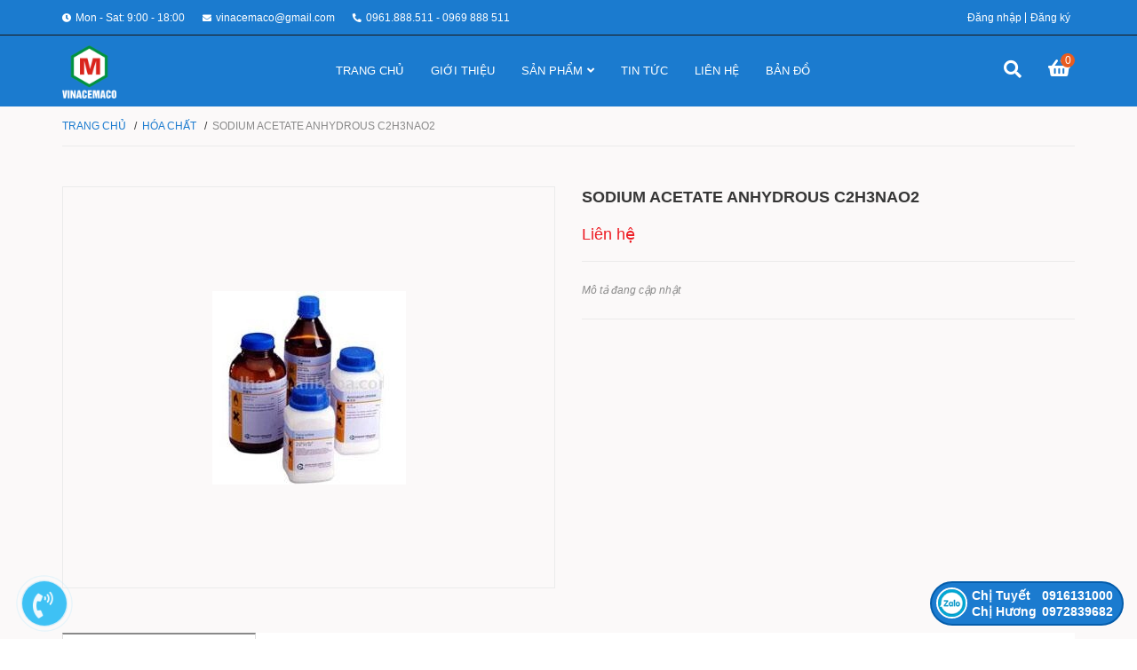

--- FILE ---
content_type: text/css
request_url: https://bizweb.dktcdn.net/100/401/887/themes/784417/assets/product_style.scss.css?1724063908098
body_size: 2654
content:
.form_background{width:100%;float:left}.sec_tab{padding:30px 0;overflow:hidden}.overflow-hidden{overflow:hidden}.title-product{color:#363636;line-height:24px;font-family:"Roboto",sans-serif;margin:0px 0 15px;font-weight:700;font-size:18px;text-transform:uppercase}@media (max-width: 991px){.title-product{margin-top:10px;line-height:32px;font-size:24px}}.owl-recents .owl-nav{display:none}.wrap_image_details{width:100%;float:left;background:#fff;position:relative;z-index:444}#gallery_02 .slick-list{margin:0 -10px}#gallery_02 .slick-slide{margin:0 10px}#gallery_02 .slick-arrow{top:30%;position:absolute;font-size:0;padding:0;border:0;z-index:9}#gallery_02 .slick-arrow:before{font-family:"Font Awesome\ 5 Free";background:#fff;font-weight:900;height:25px;width:25px;line-height:25px;font-size:14px;color:#363636;border:1px solid #e1e1e1;display:block;-webkit-transition:all ease 0.3s;-moz-transition:all ease 0.3s;-ms-transition:all ease 0.3s;-o-transition:all ease 0.3s;transition:all ease 0.3s}@media (max-width: 767px){#gallery_02 .slick-arrow{top:25%}}#gallery_02 .slick-arrow:hover:before{background:#1b7bcf;color:#fff;border-color:#1b7bcf}#gallery_02 .slick-arrow.slick-prev{left:0}#gallery_02 .slick-arrow.slick-prev:before{content:"\f104"}#gallery_02 .slick-arrow.slick-next{right:0}#gallery_02 .slick-arrow.slick-next:before{content:"\f105"}.thumb_product_details{margin:0 auto;float:left;padding-bottom:5px;width:100%}.thumb_product_details .item a{display:flex;align-items:center;justify-content:center;background:#fff;border:1px solid #ebebeb;height:95px;width:95px}@media (max-width: 767px){.thumb_product_details .item a{width:70px;height:70px}}.thumb_product_details .item a img{width:auto;margin:0 auto;max-height:100%;max-width:100%}.thumb_product_details .item a:hover{border:1px solid #1b7bcf}.thumb_product_details .item a.active{border:1px solid #1b7bcf}.thumb_product_details .item a.active img{opacity:1}.thumb_product_details .owl-nav .owl-next,.thumb_product_details .owl-nav .owl-prev{top:40%}@media (max-width: 767px){.thumb_product_details{width:90%;margin-bottom:0}}@media (max-width: 374px){.thumb_product_details .item a{display:flex !important;align-items:center !important;justify-content:center !important;height:50px !important;width:50px !important;display:block;border:solid 1px #ebebeb}.thumb_product_details .item a img{max-height:100%;max-width:100%}.thumb_product_details .item a.active{border-color:#1b7bcf}.thumb_product_details .item a.active img{opacity:1}}.rte-summary{font-family:"Roboto",sans-serif;color:#363636;font-size:14px}.rte-summary ul li,.rte-summary ol li{position:relative;padding-left:0px;margin-bottom:0}.social_share_product{display:block;text-align:center}.social_share_product .addthis_inline_share_toolbox{display:inline-block}#btnnewreview{font-size:14px;line-height:25px;font-weight:500;margin:0px;padding:5px 15px !important;background:#1b7bcf !important;border:solid 1px #1b7bcf !important;display:inline;border-radius:0px;color:#fff}@media (max-width: 1199px){.zoomContainer{display:none !important}.product-thumb .product-big-wrapper .large-img .zoomWrapper{width:auto !important;height:auto !important}.product-thumb .product-big-wrapper .large-img .zoomWrapper img{position:static !important}}@media (min-width: 1200px){.zoomLens{width:100px !important;height:100px !important}.zoomWrapper{width:100% !important}.zoomContainer{z-index:9 !important}.zoomWrapper img{position:static !important;max-width:100% !important;height:auto !important}.zoomWrapper img ~ img{display:none !important}}@media (max-width: 767px){.zoomWrapper{width:100% !important;height:auto !important}.related-product{margin-top:0px}}.related-product{display:block;float:left;width:100%}.related-product .product_related{margin-top:20px}#recently-viewed-products .image{float:left;width:90px;margin-right:10px}#recently-viewed-products .info{width:calc(100% - 100px);float:right}.zoomWrapper{width:100% !important;height:auto !important}.zoomWrapper img{position:static !important;width:auto !important;height:auto !important;display:block;margin:0 auto}.zoomWrapper img ~ img{display:none !important}.product-tab .title_tab_details{background:#fbfbfb;border:solid 1px #ebebeb;width:100%;padding:0 20px;float:left;position:relative}.product-tab .title_tab_details h3{padding:0;margin:0;font-family:"Roboto",sans-serif;font-size:16px;font-weight:400;line-height:45px;color:#363636}.product-tab .title_tab_details .star_title{position:absolute;right:20px;top:12px;font-family:"Roboto",sans-serif;font-size:14px;color:#363636;font-weight:400}.product-tab .title_tab_details .star_title .reviews_details_product{float:left;display:inline-block}.product-tab .title_tab_details .star_title .reviews_details_product .bizweb-product-reviews-badge{margin:0;display:inline-block;float:right;text-align:left}.product-tab .tab_content_details{width:100%;float:left;padding:25px 0}.product-tab .tab_content_details .rte{font-family:"Roboto",sans-serif;font-size:14px;color:#898989;line-height:24px}.product-tab .tab_content_details .rte ul,.product-tab .tab_content_details .rte ol{padding-left:20px}.product-tab .tab_content_details .bizweb-product-reviews .title-bl{border-bottom:0px !important}.product-tab .tab_content_details .bizweb-product-reviews .title-bl h4{font-weight:400;font-family:"Roboto",sans-serif;font-size:14px;color:#1b7bcf}.product-tab .tab_content_details .bizweb-product-reviews #btnnewreview{border-radius:30px}.section_prd_feature .title_module{width:100%;float:left;margin-bottom:30px}.section_prd_feature .title_module h2{font-family:"Roboto", sans-serif;font-weight:500;font-size:18px;margin:0;width:100%;border-bottom:1px solid #ebebeb;text-transform:uppercase;float:left;letter-spacing:0;position:relative}.section_prd_feature .title_module h2 span,.section_prd_feature .title_module h2 a{color:#fff;text-decoration:none;font-size:18px;background:#1b7bcf;padding:0 20px;position:relative;float:left;height:45px;line-height:45px;z-index:99}@media (max-width: 992px){.section_prd_feature .title_module h2 span,.section_prd_feature .title_module h2 a{width:100%}}.section_prd_feature .title_module h2 span:before,.section_prd_feature .title_module h2 a:before{content:"";display:inline-block;height:14px;width:21px;margin-right:10px;background-image:url("//bizweb.dktcdn.net/100/401/887/themes/784417/assets/bg-heading.png?1724054512435");background-repeat:no-repeat}.section_prd_feature .title_module h2 a:hover{color:#333}.section_prd_feature .slick-list{margin:0 -15px}.section_prd_feature .slick-slide{margin:0 15px}.section_prd_feature .item_product_main .product-thumbnail .product-action .product-hover .btn-views{width:80%}.tab_h{padding-bottom:25px;position:relative}.tab-wrap .tabs-title{display:inline-block;position:relative;z-index:9;margin:0 0 26px}.tab-wrap .tabs-title li{font-size:2.2rem;font-weight:700;text-transform:uppercase;position:relative;line-height:40px;float:left}.tab-wrap .tabs-title li:before{content:"|";color:#c9c9c9;padding:0 16px;color:#1c1c1c}.tab-wrap .tabs-title li:first-child:before{display:none}.tab-wrap .tabs-title li.current{color:#212121}.tab-wrap .tab-content{position:relative}ul.tabs li{background:none;display:inline-block;cursor:pointer}ul.tabs li.current{color:#000}.tab-content{opacity:0;visibility:hidden;height:0;overflow:hidden}.tab-content.current{opacity:1;visibility:visible;height:auto}.product-tab .tabs-title{margin-bottom:0px;padding-left:0px;text-align:left}@media (max-width: 767px){.product-tab .tabs-title{border:none}}.product-tab .tab-link{position:relative;display:inline-block;background:transparent;border-bottom:0px;margin:0;padding:10px 30px;float:left;text-transform:uppercase;font-weight:600;-webkit-transition:color ease 0.3s;-moz-transition:color ease 0.3s;-ms-transition:color ease 0.3s;-o-transition:color ease 0.3s;transition:color ease 0.3s}@media (max-width: 767px){.product-tab .tab-link{width:100%;float:left;padding:0 30px;display:block;text-align:center;padding:12px;border:1px solid #ebebeb;border-bottom:0}}@media (min-width: 300px){.product-tab .tab-link:nth-child(2){margin-left:0px}}@media (min-width: 768px){.product-tab .tab-link:nth-child(3){margin-left:0px}}.product-tab .tab-link h3{color:#363636;margin:0;font-size:16px;font-family:"Roboto",sans-serif}.product-tab .tab-link span{color:#363636;text-transform:uppercase;font-size:14px}@media (min-width: 300px) and (max-width: 767px){.product-tab .tab-link:first-child{border-top:1px solid #ebebeb}}@media (min-width: 300px) and (max-width: 767px){.product-tab .tab-link.current{border-top:2px solid #898989;background:#fff}.product-tab .tab-link.current h3{color:#1b7bcf}.product-tab .tab-link.current h3 span{color:#1b7bcf}}@media (min-width: 768px){.product-tab .tab-link.current{background:#fff;border:1px solid #ddd;border-top:2px solid #898989;border-bottom:1px solid #fff;margin-bottom:-1px}.product-tab .tab-link.current h3{color:#1b7bcf;position:relative}.product-tab .tab-link.current h3 span{color:#1b7bcf}.product-tab .tab-link:hover{background:#eee;border-bottom:2px solid #eee}}.product-tab .tab-link.current:before{font-family:'Font Awesome\ 5 Free';font-weight:900;font-size:24px;color:#fff;content:"\f106";position:absolute;right:0px;top:6px;content:none}.product-tab .tab-link.current .rte{color:#9d9c9c;font-weight:300;font-size:14px;border:solid 0px #ebebeb;border-top:0px;font-family:"Roboto",sans-serif}.product-tab li:last-child h3 span:after{content:none}.product-tab .tab-content.current{padding:15px;border:1px solid #e1e1e1}.product-tab .tab-content.current .rte{color:#707070;border-top:none;padding:40px 0px 60px 0px;font-size:13px;font-family:"Roboto",sans-serif}.product-tab .tab-content.current .rte p{color:#898989}.product-tab .tab-content.current .rte ol,.product-tab .tab-content.current .rte ul{padding-left:15px}@media (max-width: 1199px){.product-tab .tab-content.current .rte{padding:30px 0 60px 0}}.product-tab .content_extab.current .rte{padding:0px 0px}.product-tab .content_extab.current .rte img{max-width:100%}@media (min-width: 300px){.product-tab .content_extab.current .rte img{max-width:100%}}.content_extab{opacity:0;visibility:hidden;height:0;overflow:hidden}.content_extab.current{opacity:1;visibility:visible;height:auto}.wrap_tab_ed{width:100%;float:left;padding:0px 0 0;margin-bottom:20px}.bg_white{background:#fff}@media (min-width: 1200px){.sec_lq .product_related .item_product_main .product-thumbnail .image_thumb{height:216px}}@media (min-width: 992px) and (max-width: 1199px){.sec_lq .product_related .item_product_main .product-thumbnail .image_thumb{height:176px}}@media (min-width: 768px) and (max-width: 991px){.sec_lq .product_related .item_product_main .product-thumbnail .image_thumb{height:230px}}
